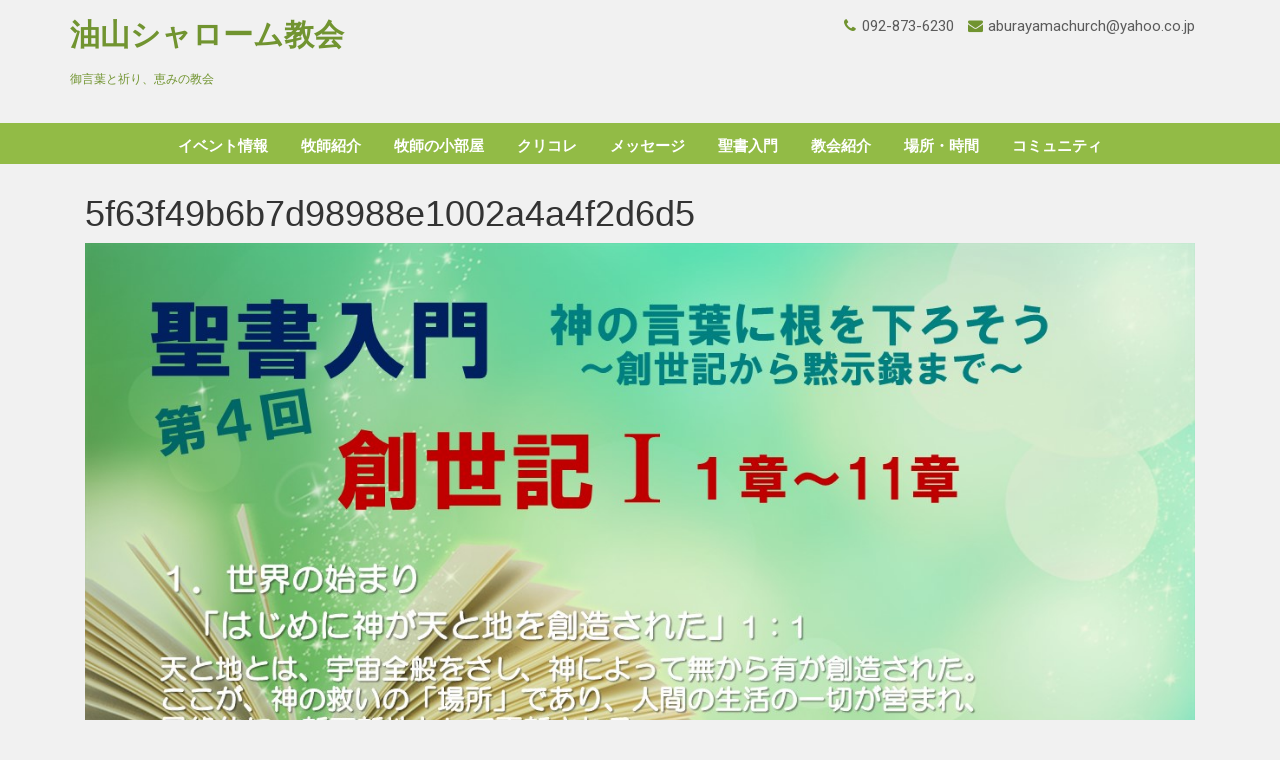

--- FILE ---
content_type: text/html; charset=UTF-8
request_url: http://aburayama.org/%E8%81%96%E6%9B%B8%E5%85%A5%E9%96%80/5f63f49b6b7d98988e1002a4a4f2d6d5/
body_size: 4077
content:
<!DOCTYPE html>

<html lang="ja">

<head>
  <meta charset="UTF-8">
  <meta name="viewport" content="width=device-width">
  <link rel="profile" href="http://gmpg.org/xfn/11">
  <link rel="pingback" href="http://aburayama.org/xmlrpc.php">
  <title>5f63f49b6b7d98988e1002a4a4f2d6d5 &#8211; 油山シャローム教会</title>
<meta name='robots' content='max-image-preview:large' />
<link rel='dns-prefetch' href='//fonts.googleapis.com' />
<link rel='dns-prefetch' href='//s.w.org' />
<link rel="alternate" type="application/rss+xml" title="油山シャローム教会 &raquo; フィード" href="http://aburayama.org/feed/" />
<link rel="alternate" type="application/rss+xml" title="油山シャローム教会 &raquo; コメントフィード" href="http://aburayama.org/comments/feed/" />
		<script type="text/javascript">
			window._wpemojiSettings = {"baseUrl":"https:\/\/s.w.org\/images\/core\/emoji\/13.0.1\/72x72\/","ext":".png","svgUrl":"https:\/\/s.w.org\/images\/core\/emoji\/13.0.1\/svg\/","svgExt":".svg","source":{"concatemoji":"http:\/\/aburayama.org\/wp-includes\/js\/wp-emoji-release.min.js?ver=5.7.14"}};
			!function(e,a,t){var n,r,o,i=a.createElement("canvas"),p=i.getContext&&i.getContext("2d");function s(e,t){var a=String.fromCharCode;p.clearRect(0,0,i.width,i.height),p.fillText(a.apply(this,e),0,0);e=i.toDataURL();return p.clearRect(0,0,i.width,i.height),p.fillText(a.apply(this,t),0,0),e===i.toDataURL()}function c(e){var t=a.createElement("script");t.src=e,t.defer=t.type="text/javascript",a.getElementsByTagName("head")[0].appendChild(t)}for(o=Array("flag","emoji"),t.supports={everything:!0,everythingExceptFlag:!0},r=0;r<o.length;r++)t.supports[o[r]]=function(e){if(!p||!p.fillText)return!1;switch(p.textBaseline="top",p.font="600 32px Arial",e){case"flag":return s([127987,65039,8205,9895,65039],[127987,65039,8203,9895,65039])?!1:!s([55356,56826,55356,56819],[55356,56826,8203,55356,56819])&&!s([55356,57332,56128,56423,56128,56418,56128,56421,56128,56430,56128,56423,56128,56447],[55356,57332,8203,56128,56423,8203,56128,56418,8203,56128,56421,8203,56128,56430,8203,56128,56423,8203,56128,56447]);case"emoji":return!s([55357,56424,8205,55356,57212],[55357,56424,8203,55356,57212])}return!1}(o[r]),t.supports.everything=t.supports.everything&&t.supports[o[r]],"flag"!==o[r]&&(t.supports.everythingExceptFlag=t.supports.everythingExceptFlag&&t.supports[o[r]]);t.supports.everythingExceptFlag=t.supports.everythingExceptFlag&&!t.supports.flag,t.DOMReady=!1,t.readyCallback=function(){t.DOMReady=!0},t.supports.everything||(n=function(){t.readyCallback()},a.addEventListener?(a.addEventListener("DOMContentLoaded",n,!1),e.addEventListener("load",n,!1)):(e.attachEvent("onload",n),a.attachEvent("onreadystatechange",function(){"complete"===a.readyState&&t.readyCallback()})),(n=t.source||{}).concatemoji?c(n.concatemoji):n.wpemoji&&n.twemoji&&(c(n.twemoji),c(n.wpemoji)))}(window,document,window._wpemojiSettings);
		</script>
		<style type="text/css">
img.wp-smiley,
img.emoji {
	display: inline !important;
	border: none !important;
	box-shadow: none !important;
	height: 1em !important;
	width: 1em !important;
	margin: 0 .07em !important;
	vertical-align: -0.1em !important;
	background: none !important;
	padding: 0 !important;
}
</style>
	<link rel='stylesheet' id='wp-block-library-css'  href='http://aburayama.org/wp-includes/css/dist/block-library/style.min.css?ver=5.7.14' type='text/css' media='all' />
<link rel='stylesheet' id='contact-form-7-css'  href='http://aburayama.org/wp-content/plugins/contact-form-7/includes/css/styles.css?ver=5.1.4' type='text/css' media='all' />
<link rel='stylesheet' id='fvp-frontend-css'  href='http://aburayama.org/wp-content/plugins/featured-video-plus/styles/frontend.css?ver=2.3.3' type='text/css' media='all' />
<link rel='stylesheet' id='township-lite-font-css'  href='//fonts.googleapis.com/css?family=PT+Sans%3A300%2C400%2C600%2C700%2C800%2C900%7CRoboto%3A400%2C700%7CRoboto+Condensed%3A400%2C700&#038;ver=5.7.14' type='text/css' media='all' />
<link rel='stylesheet' id='bootstrap-css'  href='http://aburayama.org/wp-content/themes/township-lite/css/bootstrap.css?ver=5.7.14' type='text/css' media='all' />
<link rel='stylesheet' id='township-lite-basic-style-css'  href='http://aburayama.org/wp-content/themes/township-lite/style.css?ver=5.7.14' type='text/css' media='all' />
<link rel='stylesheet' id='township-lite-effect-css'  href='http://aburayama.org/wp-content/themes/township-lite/css/effect.css?ver=5.7.14' type='text/css' media='all' />
<link rel='stylesheet' id='font-awesome-css'  href='http://aburayama.org/wp-content/themes/township-lite/css/font-awesome.css?ver=5.7.14' type='text/css' media='all' />
<link rel='stylesheet' id='jquery-nivo-slider-css'  href='http://aburayama.org/wp-content/themes/township-lite/css/nivo-slider.css?ver=5.7.14' type='text/css' media='all' />
<link rel='stylesheet' id='dashicons-css'  href='http://aburayama.org/wp-includes/css/dashicons.min.css?ver=5.7.14' type='text/css' media='all' />
<script type='text/javascript' src='http://aburayama.org/wp-includes/js/jquery/jquery.min.js?ver=3.5.1' id='jquery-core-js'></script>
<script type='text/javascript' src='http://aburayama.org/wp-includes/js/jquery/jquery-migrate.min.js?ver=3.3.2' id='jquery-migrate-js'></script>
<script type='text/javascript' src='http://aburayama.org/wp-content/plugins/featured-video-plus/js/jquery.fitvids.min.js?ver=master-2015-08' id='jquery.fitvids-js'></script>
<script type='text/javascript' id='fvp-frontend-js-extra'>
/* <![CDATA[ */
var fvpdata = {"ajaxurl":"http:\/\/aburayama.org\/wp-admin\/admin-ajax.php","nonce":"473dbd2208","fitvids":"1","dynamic":"","overlay":"","opacity":"0.75","color":"b","width":"640"};
/* ]]> */
</script>
<script type='text/javascript' src='http://aburayama.org/wp-content/plugins/featured-video-plus/js/frontend.min.js?ver=2.3.3' id='fvp-frontend-js'></script>
<script type='text/javascript' src='http://aburayama.org/wp-content/themes/township-lite/js/jquery.nivo.slider.js?ver=5.7.14' id='jquery-nivo-slider-js'></script>
<script type='text/javascript' src='http://aburayama.org/wp-content/themes/township-lite/js/custom.js?ver=5.7.14' id='township-lite-customscripts-js'></script>
<link rel="https://api.w.org/" href="http://aburayama.org/wp-json/" /><link rel="alternate" type="application/json" href="http://aburayama.org/wp-json/wp/v2/media/1179" /><link rel="EditURI" type="application/rsd+xml" title="RSD" href="http://aburayama.org/xmlrpc.php?rsd" />
<link rel="wlwmanifest" type="application/wlwmanifest+xml" href="http://aburayama.org/wp-includes/wlwmanifest.xml" /> 
<meta name="generator" content="WordPress 5.7.14" />
<link rel='shortlink' href='http://aburayama.org/?p=1179' />
<link rel="alternate" type="application/json+oembed" href="http://aburayama.org/wp-json/oembed/1.0/embed?url=http%3A%2F%2Faburayama.org%2F%25e8%2581%2596%25e6%259b%25b8%25e5%2585%25a5%25e9%2596%2580%2F5f63f49b6b7d98988e1002a4a4f2d6d5%2F" />
<link rel="alternate" type="text/xml+oembed" href="http://aburayama.org/wp-json/oembed/1.0/embed?url=http%3A%2F%2Faburayama.org%2F%25e8%2581%2596%25e6%259b%25b8%25e5%2585%25a5%25e9%2596%2580%2F5f63f49b6b7d98988e1002a4a4f2d6d5%2F&#038;format=xml" />
	<style type="text/css">
		
	</style>
	</head>

<body class="attachment attachment-template-default attachmentid-1179 attachment-jpeg" class="main-bodybox">
  <div class="toggle"><a class="toggleMenu" href="#">Menu</a></div>

    <div id="header" class="header-noslider" > 

      <div class="container">
        <div class="logo col-md-6 col-sm-6 wow bounceInDown">
                                      <p class="site-title"><a href="http://aburayama.org/" rel="home">油山シャローム教会</a></p>
                          <p class="site-description">御言葉と祈り、恵みの教会</p>
                    </div>      
      <div class="col-md-6 col-sm-6   ">
        <div class="top-contact">
                      <span class="call"><i class="fa fa-phone" aria-hidden="true"></i>092-873-6230</span>
                                  <span class="email_corporate"><i class="fa fa-envelope" aria-hidden="true"></i>aburayamachurch@yahoo.co.jp</span>
                  </div>
        <div class="social-media">
                                                 </div>
      </div>
    </div>
      <div class="menubox nav">
        <div class="container">
          <div class="mainmenu">
  		      <div class="menu-%e3%83%88%e3%83%83%e3%83%97%e3%83%a1%e3%83%8b%e3%83%a5%e3%83%bc-container"><ul id="menu-%e3%83%88%e3%83%83%e3%83%97%e3%83%a1%e3%83%8b%e3%83%a5%e3%83%bc" class="menu"><li id="menu-item-802" class="menu-item menu-item-type-taxonomy menu-item-object-category menu-item-802"><a href="http://aburayama.org/category/%e3%82%a4%e3%83%99%e3%83%b3%e3%83%88%e6%83%85%e5%a0%b1/">イベント情報</a></li>
<li id="menu-item-91" class="menu-item menu-item-type-post_type menu-item-object-page menu-item-91"><a href="http://aburayama.org/%e7%89%a7%e5%b8%ab%e7%b4%b9%e4%bb%8b/">牧師紹介</a></li>
<li id="menu-item-2172" class="menu-item menu-item-type-post_type menu-item-object-page menu-item-2172"><a href="http://aburayama.org/%e7%89%a7%e5%b8%ab%e3%81%ae%e5%b0%8f%e9%83%a8%e5%b1%8b/">牧師の小部屋</a></li>
<li id="menu-item-2173" class="menu-item menu-item-type-post_type menu-item-object-page menu-item-2173"><a href="http://aburayama.org/%e3%82%af%e3%83%aa%e3%82%b3%e3%83%ac-2/">クリコレ</a></li>
<li id="menu-item-134" class="menu-item menu-item-type-post_type menu-item-object-page menu-item-has-children menu-item-134"><a href="http://aburayama.org/%e3%83%a1%e3%83%83%e3%82%bb%e3%83%bc%e3%82%b8/">メッセージ</a>
<ul class="sub-menu">
	<li id="menu-item-514" class="menu-item menu-item-type-post_type menu-item-object-page menu-item-514"><a href="http://aburayama.org/%e3%83%a1%e3%83%83%e3%82%bb%e3%83%bc%e3%82%b8/">礼拝・祈祷会</a></li>
	<li id="menu-item-552" class="menu-item menu-item-type-post_type menu-item-object-page menu-item-552"><a href="http://aburayama.org/%e8%ac%9b%e6%bc%94%e4%bc%9a%e3%83%bb%e3%82%bb%e3%83%9f%e3%83%8a%e3%83%bc/">キッズメッセージ</a></li>
</ul>
</li>
<li id="menu-item-945" class="menu-item menu-item-type-post_type menu-item-object-page menu-item-945"><a href="http://aburayama.org/%e8%81%96%e6%9b%b8%e5%85%a5%e9%96%80/">聖書入門</a></li>
<li id="menu-item-92" class="menu-item menu-item-type-post_type menu-item-object-page menu-item-92"><a href="http://aburayama.org/%e6%95%99%e4%bc%9a%e7%b4%b9%e4%bb%8b/">教会紹介</a></li>
<li id="menu-item-101" class="menu-item menu-item-type-post_type menu-item-object-page menu-item-101"><a href="http://aburayama.org/%e5%a0%b4%e6%89%80%e3%83%bb%e6%99%82%e9%96%93/">場所・時間</a></li>
<li id="menu-item-85" class="menu-item menu-item-type-post_type menu-item-object-page menu-item-has-children menu-item-85"><a href="http://aburayama.org/%e3%82%b3%e3%83%9f%e3%83%a5%e3%83%8b%e3%83%86%e3%82%a3/">コミュニティ</a>
<ul class="sub-menu">
	<li id="menu-item-192" class="menu-item menu-item-type-post_type menu-item-object-page menu-item-192"><a href="http://aburayama.org/%e5%ad%a6%e3%81%b3/">学び</a></li>
	<li id="menu-item-84" class="menu-item menu-item-type-post_type menu-item-object-page menu-item-84"><a href="http://aburayama.org/%e6%b4%bb%e5%8b%95/">活動</a></li>
</ul>
</li>
</ul></div>          </div>        </div>
      </div>      <div class="clear"></div>

  </div>
<div id="content-aa" class="container">
    <div class="middle-align">
                    <div class="col-md-12">
                    
                    <article id="post-1179" class="post-1179 attachment type-attachment status-inherit hentry">
                        <div class="entry-content">
                            <h1>5f63f49b6b7d98988e1002a4a4f2d6d5</h1>  
                            <div class="entry-attachment">
                                <div class="attachment">
                                    <a href="http://aburayama.org/%e8%81%96%e6%9b%b8%e5%85%a5%e9%96%80/idmc/" rel="attachment"><img width="1200" height="675" src="http://aburayama.org/wp-content/uploads/2020/04/5f63f49b6b7d98988e1002a4a4f2d6d5.jpg" class="attachment-1200x1200 size-1200x1200" alt="" loading="lazy" srcset="http://aburayama.org/wp-content/uploads/2020/04/5f63f49b6b7d98988e1002a4a4f2d6d5.jpg 1280w, http://aburayama.org/wp-content/uploads/2020/04/5f63f49b6b7d98988e1002a4a4f2d6d5-300x169.jpg 300w, http://aburayama.org/wp-content/uploads/2020/04/5f63f49b6b7d98988e1002a4a4f2d6d5-1024x576.jpg 1024w, http://aburayama.org/wp-content/uploads/2020/04/5f63f49b6b7d98988e1002a4a4f2d6d5-768x432.jpg 768w" sizes="(max-width: 1200px) 100vw, 1200px" /></a>                                </div>
        
                                                            </div>    
                                                    </div>    
                                            </article>    
                        
                            </div>
                    <div class="clear"></div>
    </div>
</div>
    <div class="footertown">
        <div class="container">
            <div class="row">
                <div class="col-md-3 col-sm-3">
                                    </div>
                <div class="col-md-3 col-sm-3">
                                    </div>
                <div class="col-md-3 col-sm-3">
                                    </div>
                <div class="col-md-3 col-sm-3">
                                    </div>        
            </div>
        </div>
    </div>
    <div id="footer" class="copyright-wrapper">
    	<div class="container">
            <div class="copyright">
                <p><a href=https://www.themescaliber.com/premium/wp-township-construction-wordpress-theme target='_blank'>Construction WordPress Theme</a> © 2017 油山シャローム教会. All Rights Reserved. <a href=https://www.themescaliber.com/ target='_blank'> ThemesCaliber</a></p>
            </div><div class="clear"></div>  
        </div>
    </div>
    <script type='text/javascript' id='contact-form-7-js-extra'>
/* <![CDATA[ */
var wpcf7 = {"apiSettings":{"root":"http:\/\/aburayama.org\/wp-json\/contact-form-7\/v1","namespace":"contact-form-7\/v1"}};
/* ]]> */
</script>
<script type='text/javascript' src='http://aburayama.org/wp-content/plugins/contact-form-7/includes/js/scripts.js?ver=5.1.4' id='contact-form-7-js'></script>
<script type='text/javascript' src='http://aburayama.org/wp-content/themes/township-lite/js/custom-front.js?ver=5.7.14' id='township-lite-custom-front-js'></script>
<script type='text/javascript' src='http://aburayama.org/wp-includes/js/wp-embed.min.js?ver=5.7.14' id='wp-embed-js'></script>
  </body>
</html>

--- FILE ---
content_type: text/css
request_url: http://aburayama.org/wp-content/themes/township-lite/style.css?ver=5.7.14
body_size: 7329
content:
/*
Theme Name: Township Lite
Theme URI: https://www.themescaliber.com/free/township-construction-wordpress-theme
Author:ThemesCaliber
Author URI: https://www.themescaliber.com/
Description: Township is a Multipurpose construction WordPress Theme for for business, freelancers and private use, clean and unique with a great elegant multipurpose responsive design for your website. a lightweight and fully responsive theme, is an attractive, modern, easy to use and responsive WordPress theme with colorful design and stunning flexibility. This theme can be used for real estate, blog, news, landing page, travel, store, food, restaurant, photography, hotel, school, education, fitness, fashion store or any business. Township have customizer by this you can easily customize theme in just few clicks. This theme gives you awesome looking website, The theme is SEO friendly with optimized codes, which make it easy for your site to rank on Google and other search engines. This theme is SEO friendly. Check demo at: https://www.themescaliber.com/township-theme/
Version: 1.1.3
License: GNU General Public License
License URI: license.txt
Text Domain: township-lite
Tags: left-sidebar, right-sidebar, one-column, two-columns, three-columns, four-columns, grid-layout, custom-colors,custom-background, custom-logo, custom-menu, custom-header, editor-style, featured-images, footer-widgets, sticky-post, buddypress, full-width-template, theme-options, translation-ready, rtl-language-support, front-page-post-form, threaded-comments, blog, Entertainment, portfolio

Township Lite WordPress Theme has been created by ThemesCaliber(ThemesCaliber.com), 2017.
Township Lite WordPress Theme is released under the terms of GNU GPL
*/

/* Basic Style */
*{
  margin:0;
  padding:0;
  outline:none;
}
body{
  margin:0;
  padding:0;
  -ms-word-wrap:break-word;
  word-wrap:break-word;
  background-color:#f1f1f1;
  font:12px/22px arial;
  color:#5b5b5b;
  font-family:Open sans;
}
img{
  margin:0;
  padding:0;
  border:none;
  max-width:100%;
  height:auto;
}
section img{
  max-width:100%;
}
h1,
h2,
h3,
h4,
h5,
h6{
  margin:0;
  padding:10px 0;
}
p{
  margin:0 0 15px;
  padding:0;
  font-size:18px;
  line-height:normal;
  font-weight:normal;
}
a{
  text-decoration:none;
  color:#719430;
}
a:hover{
  text-decoration:none;
  color:#333;
}
a:focus,a:hover{
  text-decoration:none !important;
}
ul{
  margin:0 0 0 15px;
  padding:0;
}

:hover{
  -webkit-transition-duration: 1s;
  -moz-transition-duration: 1s;
  -o-transition-duration: 1s;
  transition-duration: 1s;
}

select{
  width:100%;
}

aside{
  clear:both;
}

.clear{
  clear:both;
}
input[type='submit']:hover{
  cursor: pointer;
}
.center{
  text-align:center;
  margin-bottom:40px;
}
.middle-align{
  margin:0 auto;
  padding:20px 0 20px;
  font-family: Helvetica;
}
.wp-caption{
  margin:0;
  padding:0;
  font-size:13px;
  max-width:100%;
}
.wp-caption-text{
  margin:0;
  padding:0;
}
.screen-reader-text {
  position: absolute;
  top:-9999em;
  left:-9999em;
}
.sticky{
  margin:0;
  padding:0;
  background-color:#d7d7d7;
}
.gallery-caption{
  margin:0;
  padding:0;
}
.alignleft, img.alignleft {
  display: inline;
  float: left;
  margin-right:20px;
  margin-top:4px;
  margin-bottom:10px;
  padding:0;
  border:1px solid #bbb;
  padding:5px;
}
.alignright, img.alignright {
  display: inline;
  float: right;
  border:1px solid #bbb;
  padding:5px;
  margin-bottom:10px;
  margin-left:25px;
}
.aligncenter, img.aligncenter {
  clear: both;
  display: block;
  margin-left: auto;
  margin-right: auto;
  margin-top:0;
  border:1px solid #bbb;
  padding:5px;
  margin-bottom:10px;
}
.comment-author{
  clear:both;
}
.comment-list .comment-content ul {
  list-style:none;
  margin-left:15px;
}
.comment-list .comment-content ul li{
  margin:5px;
}
#respond{
  clear:both;
}
.toggleMenu{
  display:none;
}
.bypostauthor{
  margin:0;
  padding:0;
}
small{
  font-size:14px !important;
}

a.small-button{
  background:#3890cb;
  padding:5px 30px;
  border-radius:3px;
  color:#fff;
  display:table;
  margin:0 auto;
}
a.small-button:hover{
  color:#fff;
  background:#0c5f96;
}

input[type="text"],
input[type="email"],
input[type="phno"],
textarea{
  border:1px solid #bcbcbc;
  width:100%;
  font-size:16px;
  padding:10px 10px;
  margin:0 0 23px 0;
  height:auto;
}

textarea{
  height:111px;
}

input[type="submit"] {
    border: 2px solid #29459f;
    text-align: center;
    text-transform: uppercase;
    font-size: 12px;
    padding: 7px 25px;
    background: #4c66ba;
    font-weight: bold;
    color: #fff;
    margin: 23px auto 0;
    display: table;
}
input[type="submit"]:hover{
  background:#3890cb;
}

/* Sweep To Right */
.hvr-sweep-to-right {
  display: inline-block;
  vertical-align: middle;
  -webkit-transform: translateZ(0);
  transform: translateZ(0);
  box-shadow: 0 0 1px rgba(0, 0, 0, 0);
  -webkit-backface-visibility: hidden;
  backface-visibility: hidden;
  -moz-osx-font-smoothing: grayscale;
  position: relative;
  -webkit-transition-property: color;
  transition-property: color;
  -webkit-transition-duration: 0.3s;
  transition-duration: 0.3s;
}
.hvr-sweep-to-right:before {
  content: "";
  position: absolute;
  z-index: -1;
  top: 0;
  left: 0;
  right: 0;
  bottom: 0;
  background: #92bb46;
  -webkit-transform: scaleX(0);
  transform: scaleX(0);
  -webkit-transform-origin: 0 50%;
  transform-origin: 0 50%;
  -webkit-transition-property: transform;
  transition-property: transform;
  -webkit-transition-duration: 0.3s;
  transition-duration: 0.3s;
  -webkit-transition-timing-function: ease-out;
  transition-timing-function: ease-out;

}
.hvr-sweep-to-right:hover,
.hvr-sweep-to-right:focus, .hvr-sweep-to-right:active {
  color: #ffffff;
}
.hvr-sweep-to-right:hover:before,
.hvr-sweep-to-right:focus:before,
.hvr-sweep-to-right:active:before {
  -webkit-transform: scaleX(1);
  transform: scaleX(1);
}

/* ---------Buttons--------- */
a.button-all{
  border:2px solid #000;
  color:#000;
  padding:8px 50px;
  margin:20px 0 0 0;
  font-weight:bold;
}
a.button{
  border: 2px solid #3890cb;
  background:#3890cb;
  color: #fff;
  font-size: 16px;
  margin: 20px 0 0;
  padding: 7px 30px;
  text-transform: uppercase;
  font-weight:bold;
}

/* ---------about sec--------- */

.abt-img-box {
    margin-top: 30%;
}
#about h4 {
  margin-bottom: 15px;
  font-family: 'Roboto';
  font-size: 20px;
  letter-spacing: 1px;
  font-weight: bold;
}
#about p {
  font-size: 13px;
  letter-spacing: 1px;
  color: #737374;
  font-family:'Roboto';
}
.heading-line {
  background: url('images/green.png');
}
.heading-line h3 {
  margin: 0 0 3% 0;
  padding: 3% 0;
  font-family: 'Caveat', 'HelveticaNeue', 'Helvetica Neue', Helvetica, Arial, sans-serif;
  color: #fff;
  font-size: 25px;
  letter-spacing: 2px;
  text-transform: none;
}
/* ---------HEADER--------- */
.menubox.nav {
    background: #92bb46;
}
#header.fixed{
  position:fixed !important;
  top:0 !important;
  margin:0;
  padding:15px 0;
  z-index:99999999;
  background-color:#ffffff;
  opacity:inherit;
}
#header .logo{
  margin:0;
  padding: 15px 0;
  text-align:left;
}
#header .logo h1{
  font-weight:700;
  text-transform:uppercase;
  padding:0;
  margin-bottom:8px;
  font-size:30px;
  font-weight:bold;
  margin-top: 0;
  text-align:left;
}
#header .logo a{
  color:#719430;
  font-family:'Roboto';
  text-transform: uppercase;
  font-size: 30px;
  font-weight: bold;
  text-align: left;
}
#header .logo p{
  font-size:12px;
  color: #719430;
}

.header-slider{
  z-index:999;
  width:100%;
  height:auto;
}

.header-noslider{
  z-index:999;
  width:100%;
  height:auto;
}

#header .header-top{
  background:#000;
  color:#aaaaaa;
}
#header .header-top a{
  color:#aaaaaa;
}
#header .top-contact{
  padding: 15px 0 0 0;
  text-align: right;
}
.top-contact span {
    font-family: 'Roboto';
    font-size: 15px;
    margin-left: 2%;
}
.top-contact i {
    margin-right: 1%;
}
i.fa.fa-youtube {
    padding: 12px 13px;
}
i.fa.fa-facebook {
    padding: 12px 15px;
}
i.fa.fa-twitter {
    padding: 12px 12px;
}
i.fa.fa-rss {
    padding: 12px 14px;
}
.social-media i:hover {
    border: solid 1px #333;
    color: #333;
}
.social-media i {
    margin-left: 3%;
    border: solid 1px #92bb46;
    border-radius: 50%;
    font-size: 15px;
    color:#719430;
}
#header .social-media {
    padding: 0px 0;
    text-align: right;
    margin-top: 2%;
}
.social-media .dashicons{
  margin: 0 6px;
  padding: 0;
}
#header .social-media a:hover{
  color:#3890cb;
}
span.call i,
.top-contact i {
    color: #719430;
}
.buttonbox a{
  background:#3890cb;
  color:#fff;
  padding:8px 15px;
  display:block;
  margin:27px 0 0 0;
  border-radius:5px;
  text-align:center;
}
.buttonbox a:hover{
  background:#000;color:#fff;
}

#header .nav{
  margin:5px 0 0 0;
  padding:0;
  text-align:center;
}
#header .nav ul {
  margin:0;
  padding:0;
  font-family:'Roboto';
  font-weight:400;
  font-size:14px;
  text-transform: uppercase;
  font-weight:bold;
}
#header .nav ul li{
  display:inline-block;
  margin:0;
  position:relative;
}
#header .nav ul li a{
  color:#ffffff;
  padding:10px;
  display:block;
}
#header .nav ul li a:hover{
  color:#333;
}
#header .nav ul li a:active{
  color:#333;
}
#header .nav ul ul {
  margin:5% 0 0 0;
}
.header-no-slider{
  background:#000000;
}

@media screen and (max-width:720px) {
  ol.children {
    margin: 0 !important;
  }
  ol.children img {
    width: 30px;
    border: solid 1px;
  }
  #comments ol ol li {
    padding: 0px !important;
  }
  .comment-author img {
    border: solid 1px;
  }
  #comments .reply {
    float: left;
  }
  #comments input[type="submit"].submit {
    width: 100%;
  }
  #header .top-contact,
  #header .social-media,
  #header .logo h1,
  #header .logo p {
    text-align: center;
  }
  .toggle{
    display:block;
  }
  .toggle a{
    width:100%;
    color:#ffffff;
    background:url('images/responsive_menu.png') no-repeat right center #92bb46;
    padding:10px 10px;
    font-size:16px;
  }
  .toggle a:hover{
    color:#ffffff;
  }

  .toggle a.active{
    color:#ffffff;
  }

  .nav{
    display:none;
  }

  #header .nav{
    float:none;
    margin:0;
    position:absolute;
    z-index:1;
    overflow-x:hidden;
    top:88px;
	  width:100%;
  }

  #header .nav ul{
    width:100%;
    float:none !important;
    margin-top:0;
    background-color:#222222;
  }
  #header .nav ul li{
    border-top:1px #303030 solid;
    display:block;
    float:none;
    text-align:left;
  }
  .nav ul li a{
    padding:5px 10px;
    display:block;
    color:#ffffff !important;
  }
  .nav ul li a:hover{
    color:#ff8a00;
  }
  .nav ul li ul, .nav ul li ul ul{
    display:block !important;
  }
  .nav ul li ul li a:before{
    content:"\00BB \00a0";
  }
  .nav ul li ul li a{
    padding-left:20px !important;
  }
  .nav ul li ul li ul li a{
    padding-left:30px !important;
  }
}

@media screen and (min-width:720px){
  #header .nav ul li ul{
    display:none;
    z-index:2;
    font-weight:normal;
}
  #header .nav ul li:hover > ul{
    display:block;
    background:#719430;
    width:200px;
    position:absolute;
    top:25px;
    left:0;
    text-align:left;
    padding:10px 0;
    z-index:99;
  }

  #header .nav ul li:hover > ul li{
    display:block;
  }
  #header .nav ul li:hover > ul li a{
    padding:7px 0px 7px 10px;
    color:#ffffff;
  }
  #header .nav ul li:hover ul li ul{
    display:none;
  }
  #header .nav ul li:hover ul li:hover > ul{
    display:block;
    position:absolute;
    left:200px;
    top:-20px;
  }
  #header .nav ul.sub-menu{
    margin-top:10px;
  }

  #header .nav ul.sub-menu li a:hover{background:#3890cb;
    color:#fff;
  }
  #header .nav ul	{
    margin:5px 0 0 0;
  }
  
  #header .nav ul li a{
    color:#fff;
    padding:7px 15px;
    display:block;
    font-size: 15px;
  }
}

@media screen and (min-width: 1000px) {
  #header #header-inner .nav ul li ul li{
    display:block;
    position:relative;
    float:none;
  }
  #header #header-inner .nav ul li ul li a{
    color:#000;
    display:block;
    padding-top:10px;
    padding-bottom:10px;
    border-bottom:1px #313131 solid;
  }
}

/* Homepage */
#township small{
  color:#6d6d6d;
  margin:0 0 20px 0;
}
#township .small-button{
  margin-top:30px;
}
#township .page-box{
  color:#fff;
  margin: 0 0 20px 0;
}
#township .page-box h4 a{
  color:#fff;
}
#township .page-box .read-more{
	background: #b22650;
    color: #fff;
    border: 1px solid #fff;
}

#township .page-box h4{
  color:#000;
  margin:0 0 12px 0;
  padding:0;
  font-size: 22px;
}
#township .page-box p{
  font-size: 14px;
  margin: 0 0 15px;
  color: #fff;
  line-height: 180%;
}
#township .box-image{
  margin:0;
}

#township .services-box{
  margin:40px 0 20px 0;
}
#township .abcd .bg:nth-child(1) .page-box {
  background-color: #e6d8ad;border: 4px solid;
}
#township .abcd .bg:nth-child(2) .page-box {
  background-color: #e6adbc;border: 4px solid;
}
#township .abcd .bg:nth-child(3) .page-box {
  background-color: #add8e6;border: 4px solid;
}
.row.box-content.text-center {
  padding-bottom: 9%;
}

/* Headings */
section h2{
  font-weight:bold;
  text-align:center;
  margin:0 0 45px;
  padding:0;
  text-transform:uppercase;
}
section h3{
  font-weight:bold;
  text-align:center;
  margin:30px 0 0 0;
  text-transform:uppercase;
}
section h4{
  color:#000;
  font-weight:bold;
  font-size:24px;
}
section h5{
  color:#3890cb;
  font-weight:bold;
  font-size:20px;
  margin:0 0 10px 0;
  padding:0;
}

.box-content h3{
  color:#000;
  font-weight: bold;
}
.text-center{
  text-align: center!important;
}
a.r_button {
  padding: 0.5em 2em;
  color: #e64f64;
}

/* Footer Section */
.footertown .tagcloud a {
    color: #fff;
}
.footertown td#prev a {
    color: #fff;
}
.footertown caption {
    font-weight: bold;
    color: #fff;
    font-size: 20px;
}
.footertown table,.footertown th,.footertown td {
    border: 1px solid #d1d1d1;
    text-align: center;
}
.footertown td {
    padding: 10px;
    color: #fff;
}
.footertown th {
    text-align: center;
    padding: 10px;
    color: #fff;
}
.footertown select {
    padding: 10px 5px;
    color: #333;
}
.widget {
    padding: 10px 0;
}
.widget ul li a {
    color: rgba(56, 32, 32, 0.71);
}
.widget ul {
    margin: 0px 0;
}
.widget ul li {
    list-style: none;
    font-size: 14px;
    font-family: Helvetica;
    padding: 8px 0;
    border-bottom: solid 1px rgba(51, 51, 51, 0.14);
}
.widget h3 {
    color: rgba(56, 32, 32, 0.98);
    font-weight: bold;
    font-family: Helvetica;
    border-bottom: 3px double;
}
.footertown {
    background: #92bb46;  
}
#footer{
  background:#272727;
  text-align:center;
  color:#fff;
  padding:15px;
  text-align:left;
  font-family:Helvetica;
}
#footer h3{
  text-align:left;
  text-transform:uppercase;
  font-size:24px;
  margin:0 0 24px 0;
  border-bottom:1px solid #26c9ff;
  padding:0 0 17px 0;
}
#footer p{
  font-size:16px;
}
.text_2 ul{
  list-style: none;
}
#footer ul {
    padding: 0;
    display: inline-block;
text-align:center;
}
#footer ul li{
display:inline-block;padding:0 10px;
}
#footer ul li a{
color:#e64f7c;
}
.text_2 ul a,
#footer ul li.current_page_item a {
  color:#fff!important;
}

#footer .news-form{
  margin-top:24px;
}

#footer input[type="text"]{width:60%;
  padding:8px 5%;
  float:left;
  margin-right:2%;
  border-radius:5px;
}
#footer input[type="submit"]{
  width:40%;
  padding:8px 5%;
  float:left; border:none;
  background:#4c93d0;
  border-radius:5px;
  margin:0;
}

#footer .copyright{
  text-align:center;
  margin:30px 0 0 0;
  color: #fff;
}
#footer .copyright a{
  color:#fff;
}
.col-md-12.border_btm {
  border-bottom: 2px dotted;
  margin-bottom: 7%;
  font-size: 19px;
}
.col-md-12.border_btm2 {
  border-bottom: 2px dotted;
  margin-bottom: 7%;
  font-size: 19px;
}
.col-md-12.border_btm3 {
  border-bottom: 2px dotted;
  margin-bottom: 7%;
  font-size: 19px;
}
.fonts i {
  font-size: 23px;
  letter-spacing: 6px;
  color: gray;
}
.para_5 {
  color: gray;
}
li#menu-item-19 {
  border-bottom: 2px dotted;
  margin-bottom: 7%;
  color: grey;
}
li#menu-item-18 {
  border-bottom: 2px dotted;
  margin-bottom: 4%;
  color: grey;
}
li#menu-item-17 {
  border-bottom: 2px dotted;
  margin-bottom: 4%;
  color: grey;
}
.menu-footer-menu-container li a {
  font-size: 14px;
  color: grey !important;
}
.menu-footer-menu-container li {
  padding: 4px 0 5px 0;
}

/* --------- Blog Page ------- */
#content-aa h1 {
    color: #333;
}
div#content-aa p {
    color: #333;
    font-size: 15px;
}
.box-content h4 {
    padding-top: 0;
}
.box-content h4,
.box-content p {
    font-family:Helvetica;
    letter-spacing: 1px;
}
.box-content p {
    color: #787171;
    font-size: 14px;
    line-height: 20px;
}
#township {
    padding-top: 3%;
}
.hovereffect img {
  display: inherit !important;
  max-width: 100% !important;
  width: 100% !important;
  -webkit-transition: none !important;
  transition: none !important;
  -webkit-transform: none !important;
  transform: none !important;
}
#full-width-blog .postbox{
  height:355px;
}
#blog-right-sidebar .postbox img,
#blog-left-sidebar .postbox img{height:250px;
}
.blog-icon a {
    color: #000;
    padding: 0 10px;
}
aside.widget.widget_calendar tr, aside.widget.widget_calendar td, aside.widget.widget_calendar th  {
    border: 1px solid #fff;
    padding: 5px;
    text-align: center;
    color: #fff;
}
aside.widget.widget_calendar td#today {
    background: #719430;
    
}
aside.widget.widget_calendar td#today a{
  color: #ffffff !important;
}
aside.widget.widget_calendar table{
  width:100%;
}
#blog-left-sidebar .postbox img:hover{border:1px solid #d3da36}
.postbox {
  margin-bottom:39px;
  padding: 25px;
  background: #fff;
}
.postbox h2{
  margin:0 0 5px;
  font-weight:bold;
}
.postbox  a.blogbutton {
  background:none;
  color:#fff;
  font-size:12px;
  font-weight:bold;
  color:#fff;
  padding:6px 25px;
  border:1px solid #000;
  color:#000;
  font-size:18px;
  text-transform:uppercase;
  margin:25px 0 0 0;
  display:table;
}
.blogbutton-small{
  background:none;color:#fff;
  font-size:12px;
  font-weight:bold;
  color:#fff;
  padding:6px 25px;
  border:1px solid #000;
  color:#000;
  font-size:14px;
  text-transform:uppercase;
  margin:25px 0 0 0;
  display:table;
}
.metabox{
  color:#333;
  font-family: Helvetica;
  padding:5px 0;
  clear:both;
  font-size: 15px;
}
.metabox .entry-date{
  padding: 0 0 0 5px;
}
span.entry-date i,
span.entry-author i,
span.entry-comments i {
    margin-right: 1%;
}
.metabox .entry-author{
  padding: 0 0 0 20px;
  margin:0 20px 0 0;
}
.metabox .entry-comments{
  padding: 0 0 0 20px;
}
#content-ma  h6{
  margin:0 0 15px;
  font-size:29px;
  padding:0;
  font-weight:bold;
  line-height:normal;
}
div#content-aa ul {
    padding: 0 20px;
}
.page-header{
  border-bottom: none!important;
}
.feature-image-box img{
  width:100%!important;
}

/* --------- POST --------- */
section#blog{
  padding-top:0;
  margin-top:0;
}
.blog-post h5{
  text-transform:uppercase;
  color: #000;
}
.bradcrumbs{
  padding:30px 0;
}
.bradcrumbs a{
  background:#f1f1f1;
  color:#000;
  padding:5px 15px;
  margin-right:5px;
}
.bradcrumbs a:hover{
  background:#ffd34e;
}
.bradcrumbs span{
  background:#dddddd;
  color:#000;
  padding:5px 15px;
}

/* Comments BOX */
#comments{
  margin-top:40px;
}
#comments ol{
	list-style:none;
}
#comments ol ol li{
	padding:0 0 0 25px;
}

#comments h2.comments-title{
  font-size:20px;
  font-weight:bold;
  border-top:2px dotted #7e7e7e;
  padding:40px 0 0 0;
}
#comments h3.comment-reply-title{
  font-size:20px;
  font-weight:bold;
  clear:both;
}
#comments input[type="text"],
#comments input[type="email"],
#comments textarea{
  padding:12px 10px;
  font-size:18px;
  margin:20px 0 0 0;
}
#comments input[type="submit"].submit{
  background:#719430 !important ;
  padding:10px 60px;
  text-transform:uppercase;
  font-weight:bold;
  margin-top:20px;
  margin-left:0px;
  border: none;
}

#comments a.comment-reply-link{
  color:#000;
  background:#cecece;
  padding:5px 15px;
}
#comments a.comment-reply-link:hover{
  background:#3890cb;
}
#comments a time{
  color:#000;
  font-weight:bold;
  font-size:12px;
}

#content-ma #comments ol li{
  width:100%;
  background:none;
  list-style:none;
  margin: 0 0 20px;
  padding: 20px;
  background:#eee;
  display:inline-block;
}
#content-ma #comments ul{
  margin:0 0 0 40px;
}

#comments .reply{
  float:right;
}
#comments .comment-metadata{
  width:90%;
  float:left;
  padding:1% 0 0 0;
}
#comments .comment-content{
  width:90%;
  float:left;
  margin-left:7%;
}
#comments p {
  width:90%;
  float:left;
}

/* --------- SLIDER--------- */
#slider{
  max-width:100%;
  margin:auto;
  padding:0;
  position:relative;
}
.nivo-caption {
  top:20%!important;
}
#slider .slide-cap{
  position:relative;
  margin:auto;
  width:90%;
  margin-right:auto;
  margin-left:auto;
  top:25%;
}
#slider .slide-cap h4{
  text-transform:uppercase;
  font-size:25px;
  width:30%;
  margin:0 auto;
  background:url('images/welcome.png') center no-repeat;
  background-position: center;
  padding:5px 0;
  font-weight:bold;
}
#slider .slide-cap h2{
  padding:0 25px 5% 0;
  font:700 80px 'Roboto';
  text-transform:uppercase;
  left:50%;
}
#slider .slide-cap p{
  color:#ffffff;
  font-weight:700;
  margin:0 0 0 0;
  line-height:20px;
  border-radius:0 0 5px 5px;
  font:25px/20px arial;
  text-transform:uppercase;
  font-weight:bold;
}
#slider .slide-cap a.read-more{
  border-radius:3px;
  padding:9px 50px;
  border:2px solid #92bb46;
  color:#ffffff;
  background:#92bb46;
  font-size:18px;
  height:auto;
  display:table;
  margin:0 auto;
  font-family: Helvetica;
}
a.blog-more{
  display:inline-block;
  font:400 16px 'Roboto Condensed', sans-serif;
  padding:10px 30px;
  margin-top:21px;
  border-radius:4px;
  -moz-border-radius:4px;
  -webkit-border-radius:4px;
  -o-border-radius:4px;
  -ms-border-radius:4px;
  margin-right:15px;
}


/* Sidebar */
#sidebar td#prev a {
    color: #719430;
}
#sidebar caption {
    font-weight: bold;
    color: #719430;
    font-size: 20px;
}
#sidebar table,#sidebar th,#sidebar td {
    border: 1px solid #d1d1d1;
    text-align: center;
}
#sidebar td {
    padding: 7px;
    color: #719430;
}
#sidebar th {
    text-align: center;
    padding: 5px;
    color: #719430;
}
#sidebar select {
    padding: 10px 5px;
    color: #333;
}
#sidebar{
  font-family:Helvetica;
}
#sidebar form{
  display: table;
  width: 100%;
  border: solid 1px #ddd;

}
#sidebar h3 {
    margin: 0 0 15px;
    padding: 0;
    text-transform: none;
    font-weight: normal;
    font-size: 25px;
    font-family: Roboto;
    padding: 10px 0px;
    text-align: left;
    color: #719430;
    letter-spacing: 2px;
    font-weight: bold;
    border-bottom: 3px double #ddd;
}
#sidebar ul li::before {
    content: "" !important;
    font-family: 'FontAwesome' !important;
    margin-right: 10px !important;
    height: 8px !important;
    width: 8px !important;
    background: #92bb46 !important;
    display: inline-block !important;
    transform: rotate(-45deg) !important;
}
#sidebar input[type="search"] {
  padding:10px 10px;
  border:none;
  font-size:15px;
  color:#000;
  width:97%;
}
#sidebar label{
  width:70%;
  float:left;
  margin-bottom: 0;
}
#sidebar input[type="submit"]{
  background:#000;
  border:none;
  color:#fff;
  padding:10px 0;width:30%;
  font-size:14px;
  float:left;margin:0;
}

#sidebar aside {
    margin-bottom: 30px;
}
#sidebar .widget {
    border: 1px solid #ddd;
    padding: 10px 25px;
    background: #fff;
}
#sidebar ul {
    list-style: none;
    margin: 0;
    padding: 0;
    font-size: 17px;
}
#sidebar ul li{
    padding: 15px 0 15px 2px;
    border-bottom: 1px solid #ddd;
}
#sidebar ul li a {
    color: #000;
    font-family: Roboto;
    letter-spacing: 1px;
    font-size: 15px;
}
#sidebar .tagcloud a{
  background:#eeeeee;
  color:#000;
  font-size:15px !important;
  padding:5px 18px;
  margin:0 0 5px;
  display:inline-block;
}

#sidebar .tagcloud a:hover{
  background:#719430;
  color: #fff;
}

.nav-previous{
  clear:both;
}

.nav-previous,
.nav-next{
  float:left;
  width:50%;
  margin: 1% 0 0 0;
}

.nav-next{
  text-align:right;
  font-size: 18px;
}

.nav-previous{
  text-align:left;
  font-size: 18px;
}

/**
 * 5.0 - Forms
 */
.search-submit {
  margin: 0;
  display: inline !important;
  background: #92bb46 !important;
  border: 2px solid #fff !important;
}
.search-field {
    padding: 5% 0 5% 3px;
    color: #000000;
    border: solid 2px #fff;
}
/* Page */
.title-box h1 {
    padding-top: 9%;
}
.title-box{
  background-repeat:no-repeat;
  background-size:100% 100%;
  color:#fff;
  text-transform:uppercase;
  font-weight:bold;
  text-align:center;
  height: 250px;
  font-family:Roboto;
}
.single .title-box{
  background-size:100% 100%;
}

/* Pagination */
.pagination,
.page-links {
  clear:both;
  position:relative;
  font-size:14px; /* Pagination text size */
  line-height:13px;
  float:right; /* Pagination float direction */
  font-weight:bold;width:100%;
}
 
.pagination span,
.pagination a {
    display:block;
    float:left;
    margin: 2px 2px 2px 0;
    padding:10px 15px;
    text-decoration:none;
    width:auto;
    color:#fff; /* Pagination text color */
    background: #719430 ; /* Pagination non-active background color */
    -webkit-transition: background .15s ease-in-out;
    -moz-transition: background .15s ease-in-out;
    -ms-transition: background .15s ease-in-out;
    -o-transition: background .15s ease-in-out;
    transition: background .15s ease-in-out;
}
 
.page-links span{
    display:block;
    float:left;
    margin: 2px 2px 2px 0;
    padding:10px 15px;
    text-decoration:none;
    width:auto;
    color:#fff; /* Pagination text color */
    background: #719430 ; /* Pagination non-active background color */
    -webkit-transition: background .15s ease-in-out;
    -moz-transition: background .15s ease-in-out;
    -ms-transition: background .15s ease-in-out;
    -o-transition: background .15s ease-in-out;
    transition: background .15s ease-in-out;
}
 
.pagination a:hover,
.page-links a:hover {
    color:#fff;
    background: #92bb46; /* Pagination background on hover */
}
 
.pagination .current,
.page-links .current{
  padding:10px 15px;
  background: #92bb46; /* Current page background */
  color:#fff;
  font-weight:normal;
}

@media screen and (max-width:991px){
	#slider .slide-cap h2{font-size:150%}
	.day-time{
    border-bottom: 1px solid #fff;
    margin-bottom: 15px;
    padding-bottom: 20px;
  }
  h3.navigate {
    padding: 1em 0 !important;
  }
}
@media screen and (max-width: 991px){
  .township .box-image {
    margin: 0 0 25px 0;
    position: absolute;width: 100%;bottom: 21em;
    left: 0;right: 0;
  }
  #township .page-box{
    margin-bottom: 18%;
  }
   #header .nav ul li a{
    font-size: 15px;
  }
   .fonts {
    margin-bottom: 5%;
  }
}
@media print {

  /* Hide elements */

  form,
  button,
  input,
  select,
  textarea,
  .navigation-top,
  .social-navigation,
  #secondary, 
  .content-bottom-widgets,
  .header-image,
  .panel-image-prop,
  .icon-thumb-tack,
  .page-links,
  .edit-link,
  .post-navigation,
  .pagination.navigation,
  .comments-pagination,
  .comment-respond,
  .comment-edit-link,
  .comment-reply-link,
  .comment-metadata .edit-link,
  .pingback .edit-link,
  .site-footer aside.widget-area,
  .site-info,
  #sidebar,
  #header .nav{
    display: none !important;
  }

  .entry-footer,
  #comments,
  .site-footer,
  .single-featured-image-header {
    border: 0;
  }

  /* Font sizes */

  body {
    font-size: 12pt;
  }

  h1 {
    font-size: 24pt;
  }

  h2 {
    font-size: 22pt;
  }

  h3 {
    font-size: 17pt;
  }

  h4 {
    font-size: 12pt;
  }

  h5 {
    font-size: 11pt;
  }

  h6 {
    font-size: 12pt;
  }

  .page .panel-content .entry-title,
  .page-title,
  body.page:not(.twentyseventeen-front-page) .entry-title {
    font-size: 10pt;
  }

  /* Layout */

  .wrap {
    padding-left: 5% !important;
    padding-right: 5% !important;
    max-width: none;
  }

  /* Site Branding */

  .site-header {
    background: transparent;
    padding: 0;
  }

  .custom-header-media {
    padding: 0;
  }

  .twentyseventeen-front-page.has-header-image .site-branding,
  .twentyseventeen-front-page.has-header-video .site-branding,
  .home.blog.has-header-image .site-branding,
  .home.blog.has-header-video .site-branding {
    position: relative;
  }

  .site-branding {
    margin-top: 0;
    margin-bottom: 1.75em !important; /* override styles added by JavaScript */
  }

  .site-title {
    font-size: 25pt;
  }

  .site-description {
    font-size: 12pt;
    opacity: 1;
  }

  /* Posts */

  .single-featured-image-header {
    background: transparent;
  }

  .entry-meta {
    font-size: 9pt;
  }

  /* Colors */

  body,
  .site {
    background: none !important; /* Brute force since user agents all print differently. */
  }

  body,
  a,
  .site-title a,
  .twentyseventeen-front-page.has-header-image .site-title,
  .twentyseventeen-front-page.has-header-video .site-title,
  .twentyseventeen-front-page.has-header-image .site-title a,
  .twentyseventeen-front-page.has-header-video .site-title a {
    color: #222 !important; /* Make sure color schemes don't affect to print */
  }

  h2,
  h5,
  blockquote,
  .site-description,
  .twentyseventeen-front-page.has-header-image .site-description,
  .twentyseventeen-front-page.has-header-video .site-description,
  .entry-meta,
  .entry-meta a {
    color: #777 !important; /* Make sure color schemes don't affect to print */
  }

  .entry-content blockquote.alignleft,
  .entry-content blockquote.alignright {
    font-size: 11pt;
    width: 34%;
  }

  .site-footer {
    padding: 0;
  }
}
